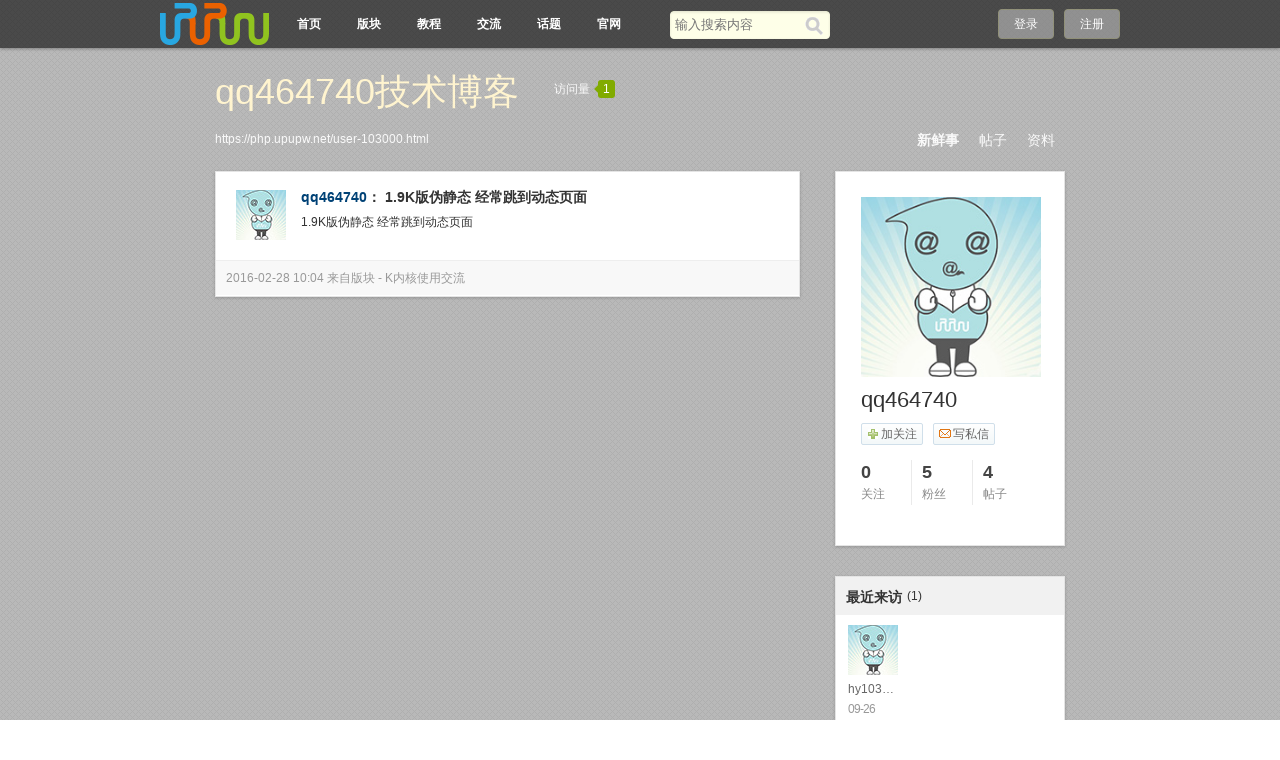

--- FILE ---
content_type: text/html;charset=utf-8
request_url: https://php.upupw.net/user-103000.html
body_size: 3992
content:
<!doctype html>
<html>
<head>
<meta charset="UTF-8" />
<meta http-equiv="X-UA-Compatible" content="chrome=1">
<title>qq464740技术博客 - UPUPW论坛</title>
<meta name="description" content="qq464740技术博客" />
<meta name="keywords" content="qq464740技术博客" />
<meta name="generator" content="upupw" />
<link rel="stylesheet" href="https://php.upupw.net/themes/site/phpnet/css/build/core.css?v=20191217" />
<link rel="stylesheet" href="https://php.upupw.net/themes/site/phpnet/css/build/style.css?v=20191217" />
<script>
var GV = {
	JS_ROOT : 'https://php.upupw.net/res/js/dev/',
	JS_VERSION : '20191217',
	JS_EXTRES : 'https://php.upupw.net/themes/extres',
	TOKEN : '073de8d746ccb992',
	U_CENTER : 'https://php.upupw.net/user-.html',
	U_AVATAR_DEF : 'https://php.upupw.net/res/images/face/face_small.jpg',
	U_ID : parseInt('0'),
	REGION_CONFIG : '',
	CREDIT_REWARD_JUDGE : '',
	URL : {
		LOGIN : 'https://php.upupw.net/u-login-run',
		QUICK_LOGIN : 'https://php.upupw.net/u-login-fast',
		IMAGE_RES: 'https://php.upupw.net/res/images',
		CHECK_IMG : 'https://php.upupw.net/u-login-showverify',
		VARIFY : 'https://php.upupw.net/verify-index-get',
		VARIFY_CHECK : 'https://php.upupw.net/verify-index-check',
		HEAD_MSG : {
			LIST : 'https://php.upupw.net/message-notice-minilist'
		},
		USER_CARD : 'https://php.upupw.net/space-card-run',
		LIKE_FORWARDING : 'https://php.upupw.net/bbs-post-doreply',
		REGION : 'https://php.upupw.net/misc-webData-area',
		SCHOOL : 'https://php.upupw.net/misc-webData-school',
		EMOTIONS : "https://php.upupw.net/emotion-index-run?type=bbs",
		CRON_AJAX : '',
		FORUM_LIST : 'https://php.upupw.net/bbs-forum-list',
		CREDIT_REWARD_DATA : 'https://php.upupw.net/u-index-showcredit',
		AT_URL: 'https://php.upupw.net/bbs-remind-run',
		TOPIC_TYPIC: 'https://php.upupw.net/bbs-forum-topictype'
	}
};
</script>
<script src="https://php.upupw.net/res/js/dev/wind.js?v=20191217"></script>
<link href="https://php.upupw.net/themes/space/default/css/build/style.css?v=20191217" rel="stylesheet" />
<style>
.aPre{
	cursor:url(https://php.upupw.net/themes/site/phpnet/images/common/pre.cur),auto;
}
.aNext{
	cursor:url(https://php.upupw.net/themes/site/phpnet/images/common/next.cur),auto;right:0;
}
</style>
</head>
<body >
<div class="wrap">
<header class="header_wrap">
<div class="navbg"></div>
	<div id="J_header" class="header cc">
		<div class="logo">
			<a href="https://php.upupw.net/" title="UPUPW论坛">
								<img src="https://php.upupw.net/themes/site/phpnet/images/logo.png" alt="UPUPW论坛">
							</a>
		</div>
		<nav class="nav_wrap">
			<div class="nav">
				<ul>
						<li class=""><a href="https://php.upupw.net/bbs-index-run" title="论坛首页">首页</a></li>
						<li class=""><a href="https://php.upupw.net/bbs-forumlist-run" title="论坛版块">版块</a></li>
						<li class=""><a href="https://php.upupw.net/ank2study/39.html" title="视频教程">教程</a></li>
						<li class=""><a href="https://php.upupw.net/ank2discuss/40.html" title="upupw交流">交流</a></li>
						<li class=""><a href="https://php.upupw.net/tag-index-run" title="热门话题">话题</a></li>
						<li class=""><a href="https://www.upupw.net" title="upupw官网">官网</a></li>
						<li class="current"></li>
					</ul>
			</div>
			<div class="mao" style="display:none"><img src="https://php.upupw.net/themes/site/phpnet/images/common/mao.png" width="35px" height="42px" alt="upupw.net"/></div>
		</nav>
				<div class="header_search" role="search">
			<form action="https://php.upupw.net/search-s-run" method="post">
				<input type="text" id="s" aria-label="搜索关键词" accesskey="s" placeholder="输入搜索内容" x-webkit-speech speech name="keyword"/>
				<button type="submit" aria-label="搜索"><span>搜索</span></button>
			<input type="hidden" name="csrf_token" value="073de8d746ccb992"/></form>
		</div>
		<div class="header_login">
	<span><a rel="nofollow" href="https://php.upupw.net/u-login-run">登录</a></span><span><a rel="nofollow" href="https://php.upupw.net/u-register-run">注册</a></span>
</div>
	</div>
</header>
<div class="tac"> </div>
<div class="space_page">
	<div class="space_header cc">
	<div class="title">
		<h1><a href="https://php.upupw.net/user-103000.html">qq464740技术博客</a></h1><div class="num">访问量<span><em></em>1</span></div>
	</div>
	<div class="descrip"></div>
	<div class="space_nav">
		<ul>
			<li class=" current"><a href="https://php.upupw.net/user-103000.html">新鲜事</a></li>
			<li class=""><a href="https://php.upupw.net/space-thread-run?uid=103000">帖子</a></li>
						<li class=""><a href="https://php.upupw.net/space-profile-run?uid=103000">资料</a></li>
		</ul>
	</div>
		<div class="url"><a href="https://php.upupw.net/user-103000.html">https://php.upupw.net/user-103000.html</a></div>
</div>
	
	<div class="cc">
		<div class="space_content" id="J_feed_lists">
						<div class="box">
				<div class="space_fresh">
					<dl class="cc">
						<dt><a class="J_user_card_show" data-uid="103000" href="https://php.upupw.net/user-103000.html" target="_blank"><img class="J_avatar" src="https://php.upupw.net/windid/attachment/avatar/000/10/30/103000_small.jpg" data-type="small" width="50" height="50" /></a></dt>
						<dd>
														<div class="title"><a href="https://php.upupw.net/user-103000.html" class="author J_user_card_show" data-uid="103000" target="_blank">qq464740</a>：
							<a href="https://php.upupw.net/bbs-read-run?tid=5446" class="subject" target="_blank">1.9K版伪静态  经常跳到动态页面</a>
							</div>
							<div id="J_feed_content_5751" class="descrip">1.9K版伪静态  经常跳到动态页面							</div>
														<div class="J_content_all" style="display:none;"></div>
													</dd>
					</dl>
					<p class="my_info">
												<span class="time"><a href="https://php.upupw.net/space-index-fresh?uid=103000&id=5751">2016-02-28 10:04</a></span>&nbsp;来自版块&nbsp;-&nbsp;<a href="https://php.upupw.net/kcore/35.html">K内核使用交流</a>					</p>
				</div>
			</div>
			<div id="J_feed_list_5751" class="space_feed_repeat J_feed_list" style="display:none;"></div>
					</div>
		<div class="space_sidebar">
					<div class="box">
				<div class="space_user_info">
					<div class="face"><img class="J_avatar" src="https://php.upupw.net/windid/attachment/avatar/000/10/30/103000.jpg" data-type="big" width="180" height="180" /></div>
					<h2 class="name">qq464740</h2>
										<div class="operate cc">
												<a rel="nofollow" class="J_space_follow follow J_qlogin_trigger" data-uid="103000" data-role="follow" href="https://php.upupw.net/my-follow-add"><em></em>加关注</a>
								
						<a rel="nofollow" href="https://php.upupw.net/message-message-pop?uid=103000" class="message J_qlogin_trigger J_send_msg_pop" data-name="qq464740"><em></em>写私信</a>
											</div>
						
					<div class="present"></div>
					<div class="num">
						<ul>
							<li><a href="https://php.upupw.net/space-follows-run?uid=103000"><span>0</span><em>关注</em></a></li>
							<li><a href="https://php.upupw.net/space-fans-run?uid=103000"><span>5</span><em>粉丝</em></a></li>
							<li class="tail"><a href="https://php.upupw.net/space-thread-run?uid=103000"><span>4</span><em>帖子</em></a></li>
						</ul>
					</div>
										<div class="medal">
						<ul class="cc">
								
						</ul>
					</div>
									</div>
			</div>
<script>
	var SPACE_FOLLOW = "https://php.upupw.net/my-follow-add",
		SPACE_UNFOLLOW = "https://php.upupw.net/my-follow-delete";
</script>
			<div class="side_more_box">
			<div class="box">
				<div class="hd">
										<h3>最近来访</h3><span>(1)</span>
				</div>
				<div class="ct">
					<div class="space_face_list">
						<ul class="cc">
													<li><a class="J_user_card_show" data-uid="1455" href="https://php.upupw.net/user-1455.html"><img class="J_avatar" src="https://php.upupw.net/windid/attachment/avatar/000/00/14/1455_small.jpg" data-type="small" width="50" height="50" /><p>hy10396811</p></a><div class="time">09-26</div></li>
							
						</ul>
					</div>
				</div>
			</div>
			<div class="box">
				<div class="hd">
					<a href="https://php.upupw.net/space-fans-run?uid=103000" class="more">全部</a>
					<h3>Ta的粉丝</h3><span>(5)</span>
				</div>
				<div class="ct">
					<div class="space_face_list">
						<ul class="cc">
													<li><a class="J_user_card_show" data-uid="677" href="https://php.upupw.net/user-677.html"><img class="J_avatar" src="https://php.upupw.net/windid/attachment/avatar/000/00/06/677_small.jpg" data-type="small" width="50" height="50" /><p>wujh</p></a></li>
													<li><a class="J_user_card_show" data-uid="1455" href="https://php.upupw.net/user-1455.html"><img class="J_avatar" src="https://php.upupw.net/windid/attachment/avatar/000/00/14/1455_small.jpg" data-type="small" width="50" height="50" /><p>hy10396811</p></a></li>
													<li><a class="J_user_card_show" data-uid="364" href="https://php.upupw.net/user-364.html"><img class="J_avatar" src="https://php.upupw.net/windid/attachment/avatar/000/00/03/364_small.jpg" data-type="small" width="50" height="50" /><p>chebaoli</p></a></li>
													<li><a class="J_user_card_show" data-uid="1561" href="https://php.upupw.net/user-1561.html"><img class="J_avatar" src="https://php.upupw.net/windid/attachment/avatar/000/00/15/1561_small.jpg" data-type="small" width="50" height="50" /><p>洛尘</p></a></li>
													<li><a class="J_user_card_show" data-uid="1215" href="https://php.upupw.net/user-1215.html"><img class="J_avatar" src="https://php.upupw.net/windid/attachment/avatar/000/00/12/1215_small.jpg" data-type="small" width="50" height="50" /><p>黑色小河</p></a></li>
							
						</ul>
					</div>
				</div>
			</div>
</div>
		</div>
	</div>
</div>
<!--.main-wrap,#main End-->
<div class="tac">
 
 
</div>
<div class="footer_wrap">
<div class="footbg"></div>
	<div class="footer">
		<pw-drag id="footer_segment"/>
		<div class="bottom">
		<a href="https://www.upupw.net/upupw/" title="upupw团队">关于UPUPW</a><a href="https://www.upupw.net/Help/" title="upupw教程">帮助中心</a><a href="https://www.upupw.net/Feedback/" title="upupw互动">技术问答</a><a href="https://www.upupw.net/wap/" title="upupw手机版">手机浏览</a><a href="https://www.upupw.net/links/" title="upupw链接">相关链接</a>		</div>
		<p>&copy;2013-2023 <a href="https://www.upupw.net">&#85;&#80;&#85;&#80;&#87;&#32511;&#33394;&#26381;&#21153;&#22120;&#24179;&#21488;</a> 保留所有权利. &#23448;&#26041;&#21807;&#19968;&#32593;&#22336;&#85;&#80;&#85;&#80;&#87;&#46;&#78;&#69;&#84;&#32;&#35831;&#21247;&#29992;&#27492;&#29615;&#22659;&#36816;&#34892;&#38750;&#27861;&#31449;&#28857;&#65292;&#85;&#80;&#85;&#80;&#87;&#19981;&#25215;&#25285;&#30456;&#20851;&#36131;&#20219;&#65281; <a href="https://www.upupw.net/linkout/action_download_30.html" target="_blank" rel="nofollow">[京] ICP备07028424号-2</a></p>
		<p class="upinfo">&#85;&#80;&#85;&#80;&#87;&#32;&#65;&#78;&#75; V1.1.8正式版驱动 - 页面执行时间0.006659秒</p>
	</div>
	 
	 
	 
	<div id="cloudwind_common_bottom"></div>
	</div>
<a href="#" rel="nofollow" role="button" id="back_top" tabindex="-1">返回顶部</a>
<script>
var _hmt = _hmt || [];
(function() {
  var hm = document.createElement("script");
  hm.src = "https://hm.baidu.com/hm.js?aadee6b6d4b25343da47efab3739f4d8";
  var s = document.getElementsByTagName("script")[0]; 
  s.parentNode.insertBefore(hm, s);
})();
</script>
</div>
<script>
//新鲜事回复提交地址
var FRESH_DOREPLY = "https://php.upupw.net/space-myspace-doreply";

//引入js组件
Wind.use('jquery', 'global', 'dialog', 'ajaxForm', 'tabs', 'draggable', 'uploadPreview', function(){
	Wind.js(GV.JS_ROOT +'pages/space/space_index.js?v='+ GV.JS_VERSION, GV.JS_ROOT +'pages/common/freshRead.js?v='+ GV.JS_VERSION);

	//回复表情 表情js由freshRead.js引入
	$('#J_feed_lists').on('click', 'a.J_fresh_emotion', function(e){
		e.preventDefault();
		insertEmotions($(this), $($(this).data('emotiontarget')));
	}); 
});
</script>
</body>
</html>